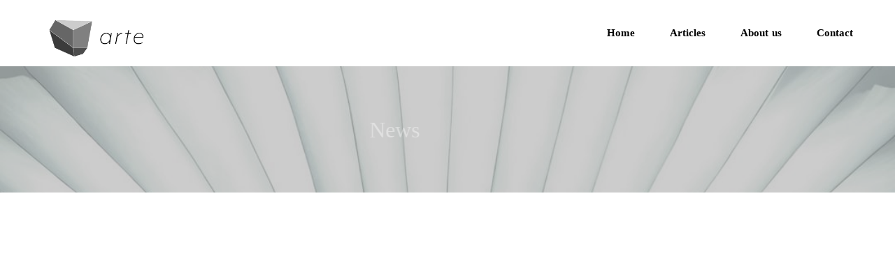

--- FILE ---
content_type: text/html;charset=utf-8
request_url: https://arte-jp00.com/news/arte-interview3
body_size: 77017
content:
<!DOCTYPE html>
<html lang="ja">
<head><meta charset="utf-8">
<meta name="viewport" content="width=device-width, initial-scale=1">
<title>「恥ずかしがらずに自分の世界を見せるー絵はわたしのコミュニケーションツール」   &lt;br&gt; 武蔵野美術大学造形学部油絵学科油絵専攻2年 &lt;br&gt;さーもん  ニュース | arte</title>
<link rel="preconnect" href="https://fonts.gstatic.com" crossorigin>
<meta name="generator" content="Studio.Design">
<meta name="robots" content="all">
<meta property="og:site_name" content="arte | Webマガジン">
<meta property="og:title" content="「恥ずかしがらずに自分の世界を見せるー絵はわたしのコミュニケーションツール」   <br> 武蔵野美術大学造形学部油絵学科油絵専攻2年 <br>さーもん  ニュース | arte">
<meta property="og:image" content="https://storage.googleapis.com/production-os-assets/assets/4d8afd86-382d-45c4-a6ae-58e0f0890476">
<meta property="og:description" content="初めまして、若い芸術家を紹介するwebメディア「arte」です。 私たちは創作活動を行う大学生を取材し、彼らの作品や芸術への向き合い方を紹介しています。 ">
<meta property="og:type" content="website">
<meta name="description" content="初めまして、若い芸術家を紹介するwebメディア「arte」です。 私たちは創作活動を行う大学生を取材し、彼らの作品や芸術への向き合い方を紹介しています。 ">
<meta property="twitter:card" content="summary_large_image">
<meta property="twitter:image" content="https://storage.googleapis.com/production-os-assets/assets/4d8afd86-382d-45c4-a6ae-58e0f0890476">
<meta name="apple-mobile-web-app-title" content="「恥ずかしがらずに自分の世界を見せるー絵はわたしのコミュニケーションツール」   <br> 武蔵野美術大学造形学部油絵学科油絵専攻2年 <br>さーもん  ニュース | arte">
<meta name="format-detection" content="telephone=no,email=no,address=no">
<meta name="chrome" content="nointentdetection">
<meta property="og:url" content="/news/arte-interview3">
<link rel="icon" type="image/png" href="[object Object]" data-hid="2c9d455">
<link rel="apple-touch-icon" type="image/png" href="[object Object]" data-hid="74ef90c"><link rel="modulepreload" as="script" crossorigin href="/_nuxt/entry.c33efc46.js"><link rel="preload" as="style" href="/_nuxt/entry.4bab7537.css"><link rel="prefetch" as="image" type="image/svg+xml" href="/_nuxt/close_circle.c7480f3c.svg"><link rel="prefetch" as="image" type="image/svg+xml" href="/_nuxt/round_check.0ebac23f.svg"><link rel="prefetch" as="script" crossorigin href="/_nuxt/LottieRenderer.7a046306.js"><link rel="prefetch" as="script" crossorigin href="/_nuxt/error-404.767318fd.js"><link rel="prefetch" as="script" crossorigin href="/_nuxt/error-500.75638267.js"><link rel="stylesheet" href="/_nuxt/entry.4bab7537.css"><style>.page-enter-active{transition:.6s cubic-bezier(.4,.4,0,1)}.page-leave-active{transition:.3s cubic-bezier(.4,.4,0,1)}.page-enter-from,.page-leave-to{opacity:0}</style><style>:root{--rebranding-loading-bg:#e5e5e5;--rebranding-loading-bar:#222}</style><style>.app[data-v-d12de11f]{align-items:center;flex-direction:column;height:100%;justify-content:center;width:100%}.title[data-v-d12de11f]{font-size:34px;font-weight:300;letter-spacing:2.45px;line-height:30px;margin:30px}</style><style>.DynamicAnnouncer[data-v-cc1e3fda]{height:1px;margin:-1px;overflow:hidden;padding:0;position:absolute;width:1px;clip:rect(0,0,0,0);border-width:0;white-space:nowrap}</style><style>.TitleAnnouncer[data-v-1a8a037a]{height:1px;margin:-1px;overflow:hidden;padding:0;position:absolute;width:1px;clip:rect(0,0,0,0);border-width:0;white-space:nowrap}</style><style>.publish-studio-style[data-v-74fe0335]{transition:.4s cubic-bezier(.4,.4,0,1)}</style><style>.product-font-style[data-v-ed93fc7d]{transition:.4s cubic-bezier(.4,.4,0,1)}</style><style>/*! * Font Awesome Free 6.4.2 by @fontawesome - https://fontawesome.com * License - https://fontawesome.com/license/free (Icons: CC BY 4.0, Fonts: SIL OFL 1.1, Code: MIT License) * Copyright 2023 Fonticons, Inc. */.fa-brands,.fa-solid{-moz-osx-font-smoothing:grayscale;-webkit-font-smoothing:antialiased;--fa-display:inline-flex;align-items:center;display:var(--fa-display,inline-block);font-style:normal;font-variant:normal;justify-content:center;line-height:1;text-rendering:auto}.fa-solid{font-family:Font Awesome\ 6 Free;font-weight:900}.fa-brands{font-family:Font Awesome\ 6 Brands;font-weight:400}:host,:root{--fa-style-family-classic:"Font Awesome 6 Free";--fa-font-solid:normal 900 1em/1 "Font Awesome 6 Free";--fa-style-family-brands:"Font Awesome 6 Brands";--fa-font-brands:normal 400 1em/1 "Font Awesome 6 Brands"}@font-face{font-display:block;font-family:Font Awesome\ 6 Free;font-style:normal;font-weight:900;src:url(https://storage.googleapis.com/production-os-assets/assets/fontawesome/1629704621943/6.4.2/webfonts/fa-solid-900.woff2) format("woff2"),url(https://storage.googleapis.com/production-os-assets/assets/fontawesome/1629704621943/6.4.2/webfonts/fa-solid-900.ttf) format("truetype")}@font-face{font-display:block;font-family:Font Awesome\ 6 Brands;font-style:normal;font-weight:400;src:url(https://storage.googleapis.com/production-os-assets/assets/fontawesome/1629704621943/6.4.2/webfonts/fa-brands-400.woff2) format("woff2"),url(https://storage.googleapis.com/production-os-assets/assets/fontawesome/1629704621943/6.4.2/webfonts/fa-brands-400.ttf) format("truetype")}</style><style>.spinner[data-v-36413753]{animation:loading-spin-36413753 1s linear infinite;height:16px;pointer-events:none;width:16px}.spinner[data-v-36413753]:before{border-bottom:2px solid transparent;border-right:2px solid transparent;border-color:transparent currentcolor currentcolor transparent;border-style:solid;border-width:2px;opacity:.2}.spinner[data-v-36413753]:after,.spinner[data-v-36413753]:before{border-radius:50%;box-sizing:border-box;content:"";height:100%;position:absolute;width:100%}.spinner[data-v-36413753]:after{border-left:2px solid transparent;border-top:2px solid transparent;border-color:currentcolor transparent transparent currentcolor;border-style:solid;border-width:2px;opacity:1}@keyframes loading-spin-36413753{0%{transform:rotate(0deg)}to{transform:rotate(1turn)}}</style><style>@font-face{font-family:grandam;font-style:normal;font-weight:400;src:url(https://storage.googleapis.com/studio-front/fonts/grandam.ttf) format("truetype")}@font-face{font-family:Material Icons;font-style:normal;font-weight:400;src:url(https://storage.googleapis.com/production-os-assets/assets/material-icons/1629704621943/MaterialIcons-Regular.eot);src:local("Material Icons"),local("MaterialIcons-Regular"),url(https://storage.googleapis.com/production-os-assets/assets/material-icons/1629704621943/MaterialIcons-Regular.woff2) format("woff2"),url(https://storage.googleapis.com/production-os-assets/assets/material-icons/1629704621943/MaterialIcons-Regular.woff) format("woff"),url(https://storage.googleapis.com/production-os-assets/assets/material-icons/1629704621943/MaterialIcons-Regular.ttf) format("truetype")}.StudioCanvas{display:flex;height:auto;min-height:100dvh}.StudioCanvas>.sd{min-height:100dvh;overflow:clip}a,abbr,address,article,aside,audio,b,blockquote,body,button,canvas,caption,cite,code,dd,del,details,dfn,div,dl,dt,em,fieldset,figcaption,figure,footer,form,h1,h2,h3,h4,h5,h6,header,hgroup,html,i,iframe,img,input,ins,kbd,label,legend,li,main,mark,menu,nav,object,ol,p,pre,q,samp,section,select,small,span,strong,sub,summary,sup,table,tbody,td,textarea,tfoot,th,thead,time,tr,ul,var,video{border:0;font-family:sans-serif;line-height:1;list-style:none;margin:0;padding:0;text-decoration:none;-webkit-font-smoothing:antialiased;-webkit-backface-visibility:hidden;box-sizing:border-box;color:#333;transition:.3s cubic-bezier(.4,.4,0,1);word-spacing:1px}a:focus:not(:focus-visible),button:focus:not(:focus-visible),summary:focus:not(:focus-visible){outline:none}nav ul{list-style:none}blockquote,q{quotes:none}blockquote:after,blockquote:before,q:after,q:before{content:none}a,button{background:transparent;font-size:100%;margin:0;padding:0;vertical-align:baseline}ins{text-decoration:none}ins,mark{background-color:#ff9;color:#000}mark{font-style:italic;font-weight:700}del{text-decoration:line-through}abbr[title],dfn[title]{border-bottom:1px dotted;cursor:help}table{border-collapse:collapse;border-spacing:0}hr{border:0;border-top:1px solid #ccc;display:block;height:1px;margin:1em 0;padding:0}input,select{vertical-align:middle}textarea{resize:none}.clearfix:after{clear:both;content:"";display:block}[slot=after] button{overflow-anchor:none}</style><style>.sd{flex-wrap:nowrap;max-width:100%;pointer-events:all;z-index:0;-webkit-overflow-scrolling:touch;align-content:center;align-items:center;display:flex;flex:none;flex-direction:column;position:relative}.sd::-webkit-scrollbar{display:none}.sd,.sd.richText *{transition-property:all,--g-angle,--g-color-0,--g-position-0,--g-color-1,--g-position-1,--g-color-2,--g-position-2,--g-color-3,--g-position-3,--g-color-4,--g-position-4,--g-color-5,--g-position-5,--g-color-6,--g-position-6,--g-color-7,--g-position-7,--g-color-8,--g-position-8,--g-color-9,--g-position-9,--g-color-10,--g-position-10,--g-color-11,--g-position-11}input.sd,textarea.sd{align-content:normal}.sd[tabindex]:focus{outline:none}.sd[tabindex]:focus-visible{outline:1px solid;outline-color:Highlight;outline-color:-webkit-focus-ring-color}input[type=email],input[type=tel],input[type=text],select,textarea{-webkit-appearance:none}select{cursor:pointer}.frame{display:block;overflow:hidden}.frame>iframe{height:100%;width:100%}.frame .formrun-embed>iframe:not(:first-child){display:none!important}.image{position:relative}.image:before{background-position:50%;background-size:cover;border-radius:inherit;content:"";height:100%;left:0;pointer-events:none;position:absolute;top:0;transition:inherit;width:100%;z-index:-2}.sd.file{cursor:pointer;flex-direction:row;outline:2px solid transparent;outline-offset:-1px;overflow-wrap:anywhere;word-break:break-word}.sd.file:focus-within{outline-color:Highlight;outline-color:-webkit-focus-ring-color}.file>input[type=file]{opacity:0;pointer-events:none;position:absolute}.sd.text,.sd:where(.icon){align-content:center;align-items:center;display:flex;flex-direction:row;justify-content:center;overflow:visible;overflow-wrap:anywhere;word-break:break-word}.sd:where(.icon.fa){display:inline-flex}.material-icons{align-items:center;display:inline-flex;font-family:Material Icons;font-size:24px;font-style:normal;font-weight:400;justify-content:center;letter-spacing:normal;line-height:1;text-transform:none;white-space:nowrap;word-wrap:normal;direction:ltr;text-rendering:optimizeLegibility;-webkit-font-smoothing:antialiased}.sd:where(.icon.material-symbols){align-items:center;display:flex;font-style:normal;font-variation-settings:"FILL" var(--symbol-fill,0),"wght" var(--symbol-weight,400);justify-content:center;min-height:1em;min-width:1em}.sd.material-symbols-outlined{font-family:Material Symbols Outlined}.sd.material-symbols-rounded{font-family:Material Symbols Rounded}.sd.material-symbols-sharp{font-family:Material Symbols Sharp}.sd.material-symbols-weight-100{--symbol-weight:100}.sd.material-symbols-weight-200{--symbol-weight:200}.sd.material-symbols-weight-300{--symbol-weight:300}.sd.material-symbols-weight-400{--symbol-weight:400}.sd.material-symbols-weight-500{--symbol-weight:500}.sd.material-symbols-weight-600{--symbol-weight:600}.sd.material-symbols-weight-700{--symbol-weight:700}.sd.material-symbols-fill{--symbol-fill:1}a,a.icon,a.text{-webkit-tap-highlight-color:rgba(0,0,0,.15)}.fixed{z-index:2}.sticky{z-index:1}.button{transition:.4s cubic-bezier(.4,.4,0,1)}.button,.link{cursor:pointer}.submitLoading{opacity:.5!important;pointer-events:none!important}.richText{display:block;word-break:break-word}.richText [data-thread],.richText a,.richText blockquote,.richText em,.richText h1,.richText h2,.richText h3,.richText h4,.richText li,.richText ol,.richText p,.richText p>code,.richText pre,.richText pre>code,.richText s,.richText strong,.richText table tbody,.richText table tbody tr,.richText table tbody tr>td,.richText table tbody tr>th,.richText u,.richText ul{backface-visibility:visible;color:inherit;font-family:inherit;font-size:inherit;font-style:inherit;font-weight:inherit;letter-spacing:inherit;line-height:inherit;text-align:inherit}.richText p{display:block;margin:10px 0}.richText>p{min-height:1em}.richText img,.richText video{height:auto;max-width:100%;vertical-align:bottom}.richText h1{display:block;font-size:3em;font-weight:700;margin:20px 0}.richText h2{font-size:2em}.richText h2,.richText h3{display:block;font-weight:700;margin:10px 0}.richText h3{font-size:1em}.richText h4,.richText h5{font-weight:600}.richText h4,.richText h5,.richText h6{display:block;font-size:1em;margin:10px 0}.richText h6{font-weight:500}.richText [data-type=table]{overflow-x:auto}.richText [data-type=table] p{white-space:pre-line;word-break:break-all}.richText table{border:1px solid #f2f2f2;border-collapse:collapse;border-spacing:unset;color:#1a1a1a;font-size:14px;line-height:1.4;margin:10px 0;table-layout:auto}.richText table tr th{background:hsla(0,0%,96%,.5)}.richText table tr td,.richText table tr th{border:1px solid #f2f2f2;max-width:240px;min-width:100px;padding:12px}.richText table tr td p,.richText table tr th p{margin:0}.richText blockquote{border-left:3px solid rgba(0,0,0,.15);font-style:italic;margin:10px 0;padding:10px 15px}.richText [data-type=embed_code]{margin:20px 0;position:relative}.richText [data-type=embed_code]>.height-adjuster>.wrapper{position:relative}.richText [data-type=embed_code]>.height-adjuster>.wrapper[style*=padding-top] iframe{height:100%;left:0;position:absolute;top:0;width:100%}.richText [data-type=embed_code][data-embed-sandbox=true]{display:block;overflow:hidden}.richText [data-type=embed_code][data-embed-code-type=instagram]>.height-adjuster>.wrapper[style*=padding-top]{padding-top:100%}.richText [data-type=embed_code][data-embed-code-type=instagram]>.height-adjuster>.wrapper[style*=padding-top] blockquote{height:100%;left:0;overflow:hidden;position:absolute;top:0;width:100%}.richText [data-type=embed_code][data-embed-code-type=codepen]>.height-adjuster>.wrapper{padding-top:50%}.richText [data-type=embed_code][data-embed-code-type=codepen]>.height-adjuster>.wrapper iframe{height:100%;left:0;position:absolute;top:0;width:100%}.richText [data-type=embed_code][data-embed-code-type=slideshare]>.height-adjuster>.wrapper{padding-top:56.25%}.richText [data-type=embed_code][data-embed-code-type=slideshare]>.height-adjuster>.wrapper iframe{height:100%;left:0;position:absolute;top:0;width:100%}.richText [data-type=embed_code][data-embed-code-type=speakerdeck]>.height-adjuster>.wrapper{padding-top:56.25%}.richText [data-type=embed_code][data-embed-code-type=speakerdeck]>.height-adjuster>.wrapper iframe{height:100%;left:0;position:absolute;top:0;width:100%}.richText [data-type=embed_code][data-embed-code-type=snapwidget]>.height-adjuster>.wrapper{padding-top:30%}.richText [data-type=embed_code][data-embed-code-type=snapwidget]>.height-adjuster>.wrapper iframe{height:100%;left:0;position:absolute;top:0;width:100%}.richText [data-type=embed_code][data-embed-code-type=firework]>.height-adjuster>.wrapper fw-embed-feed{-webkit-user-select:none;-moz-user-select:none;user-select:none}.richText [data-type=embed_code_empty]{display:none}.richText ul{margin:0 0 0 20px}.richText ul li{list-style:disc;margin:10px 0}.richText ul li p{margin:0}.richText ol{margin:0 0 0 20px}.richText ol li{list-style:decimal;margin:10px 0}.richText ol li p{margin:0}.richText hr{border-top:1px solid #ccc;margin:10px 0}.richText p>code{background:#eee;border:1px solid rgba(0,0,0,.1);border-radius:6px;display:inline;margin:2px;padding:0 5px}.richText pre{background:#eee;border-radius:6px;font-family:Menlo,Monaco,Courier New,monospace;margin:20px 0;padding:25px 35px;white-space:pre-wrap}.richText pre code{border:none;padding:0}.richText strong{color:inherit;display:inline;font-family:inherit;font-weight:900}.richText em{font-style:italic}.richText a,.richText u{text-decoration:underline}.richText a{color:#007cff;display:inline}.richText s{text-decoration:line-through}.richText [data-type=table_of_contents]{background-color:#f5f5f5;border-radius:2px;color:#616161;font-size:16px;list-style:none;margin:0;padding:24px 24px 8px;text-decoration:underline}.richText [data-type=table_of_contents] .toc_list{margin:0}.richText [data-type=table_of_contents] .toc_item{color:currentColor;font-size:inherit!important;font-weight:inherit;list-style:none}.richText [data-type=table_of_contents] .toc_item>a{border:none;color:currentColor;font-size:inherit!important;font-weight:inherit;text-decoration:none}.richText [data-type=table_of_contents] .toc_item>a:hover{opacity:.7}.richText [data-type=table_of_contents] .toc_item--1{margin:0 0 16px}.richText [data-type=table_of_contents] .toc_item--2{margin:0 0 16px;padding-left:2rem}.richText [data-type=table_of_contents] .toc_item--3{margin:0 0 16px;padding-left:4rem}.sd.section{align-content:center!important;align-items:center!important;flex-direction:column!important;flex-wrap:nowrap!important;height:auto!important;max-width:100%!important;padding:0!important;width:100%!important}.sd.section-inner{position:static!important}@property --g-angle{syntax:"<angle>";inherits:false;initial-value:180deg}@property --g-color-0{syntax:"<color>";inherits:false;initial-value:transparent}@property --g-position-0{syntax:"<percentage>";inherits:false;initial-value:.01%}@property --g-color-1{syntax:"<color>";inherits:false;initial-value:transparent}@property --g-position-1{syntax:"<percentage>";inherits:false;initial-value:100%}@property --g-color-2{syntax:"<color>";inherits:false;initial-value:transparent}@property --g-position-2{syntax:"<percentage>";inherits:false;initial-value:100%}@property --g-color-3{syntax:"<color>";inherits:false;initial-value:transparent}@property --g-position-3{syntax:"<percentage>";inherits:false;initial-value:100%}@property --g-color-4{syntax:"<color>";inherits:false;initial-value:transparent}@property --g-position-4{syntax:"<percentage>";inherits:false;initial-value:100%}@property --g-color-5{syntax:"<color>";inherits:false;initial-value:transparent}@property --g-position-5{syntax:"<percentage>";inherits:false;initial-value:100%}@property --g-color-6{syntax:"<color>";inherits:false;initial-value:transparent}@property --g-position-6{syntax:"<percentage>";inherits:false;initial-value:100%}@property --g-color-7{syntax:"<color>";inherits:false;initial-value:transparent}@property --g-position-7{syntax:"<percentage>";inherits:false;initial-value:100%}@property --g-color-8{syntax:"<color>";inherits:false;initial-value:transparent}@property --g-position-8{syntax:"<percentage>";inherits:false;initial-value:100%}@property --g-color-9{syntax:"<color>";inherits:false;initial-value:transparent}@property --g-position-9{syntax:"<percentage>";inherits:false;initial-value:100%}@property --g-color-10{syntax:"<color>";inherits:false;initial-value:transparent}@property --g-position-10{syntax:"<percentage>";inherits:false;initial-value:100%}@property --g-color-11{syntax:"<color>";inherits:false;initial-value:transparent}@property --g-position-11{syntax:"<percentage>";inherits:false;initial-value:100%}</style><style>.snackbar[data-v-e23c1c77]{align-items:center;background:#fff;border:1px solid #ededed;border-radius:6px;box-shadow:0 16px 48px -8px rgba(0,0,0,.08),0 10px 25px -5px rgba(0,0,0,.11);display:flex;flex-direction:row;gap:8px;justify-content:space-between;left:50%;max-width:90vw;padding:16px 20px;position:fixed;top:32px;transform:translateX(-50%);-webkit-user-select:none;-moz-user-select:none;user-select:none;width:480px;z-index:9999}.snackbar.v-enter-active[data-v-e23c1c77],.snackbar.v-leave-active[data-v-e23c1c77]{transition:.4s cubic-bezier(.4,.4,0,1)}.snackbar.v-enter-from[data-v-e23c1c77],.snackbar.v-leave-to[data-v-e23c1c77]{opacity:0;transform:translate(-50%,-10px)}.snackbar .convey[data-v-e23c1c77]{align-items:center;display:flex;flex-direction:row;gap:8px;padding:0}.snackbar .convey .icon[data-v-e23c1c77]{background-position:50%;background-repeat:no-repeat;flex-shrink:0;height:24px;width:24px}.snackbar .convey .message[data-v-e23c1c77]{font-size:14px;font-style:normal;font-weight:400;line-height:20px;white-space:pre-line}.snackbar .convey.error .icon[data-v-e23c1c77]{background-image:url(/_nuxt/close_circle.c7480f3c.svg)}.snackbar .convey.error .message[data-v-e23c1c77]{color:#f84f65}.snackbar .convey.success .icon[data-v-e23c1c77]{background-image:url(/_nuxt/round_check.0ebac23f.svg)}.snackbar .convey.success .message[data-v-e23c1c77]{color:#111}.snackbar .button[data-v-e23c1c77]{align-items:center;border-radius:40px;color:#4b9cfb;display:flex;flex-shrink:0;font-family:Inter;font-size:12px;font-style:normal;font-weight:700;justify-content:center;line-height:16px;padding:4px 8px}.snackbar .button[data-v-e23c1c77]:hover{background:#f5f5f5}</style><style>a[data-v-757b86f2]{align-items:center;border-radius:4px;bottom:20px;height:20px;justify-content:center;left:20px;perspective:300px;position:fixed;transition:0s linear;width:84px;z-index:2000}@media (hover:hover){a[data-v-757b86f2]{transition:.4s cubic-bezier(.4,.4,0,1);will-change:width,height}a[data-v-757b86f2]:hover{height:32px;width:200px}}[data-v-757b86f2] .custom-fill path{fill:var(--03ccd9fe)}.fade-enter-active[data-v-757b86f2],.fade-leave-active[data-v-757b86f2]{position:absolute;transform:translateZ(0);transition:opacity .3s cubic-bezier(.4,.4,0,1);will-change:opacity,transform}.fade-enter-from[data-v-757b86f2],.fade-leave-to[data-v-757b86f2]{opacity:0}</style><style>.design-canvas__modal{height:100%;pointer-events:none;position:fixed;transition:none;width:100%;z-index:2}.design-canvas__modal:focus{outline:none}.design-canvas__modal.v-enter-active .studio-canvas,.design-canvas__modal.v-leave-active,.design-canvas__modal.v-leave-active .studio-canvas{transition:.4s cubic-bezier(.4,.4,0,1)}.design-canvas__modal.v-enter-active .studio-canvas *,.design-canvas__modal.v-leave-active .studio-canvas *{transition:none!important}.design-canvas__modal.isNone{transition:none}.design-canvas__modal .design-canvas__modal__base{height:100%;left:0;pointer-events:auto;position:fixed;top:0;transition:.4s cubic-bezier(.4,.4,0,1);width:100%;z-index:-1}.design-canvas__modal .studio-canvas{height:100%;pointer-events:none}.design-canvas__modal .studio-canvas>*{background:none!important;pointer-events:none}</style></head>
<body ><div id="__nuxt"><div><span></span><!----><!----></div></div><script type="application/json" id="__NUXT_DATA__" data-ssr="true">[["Reactive",1],{"data":2,"state":42,"_errors":43,"serverRendered":45,"path":46,"pinia":47},{"dynamicDatanews/arte-interview3":3},{"cover":4,"author":5,"body":24,"title":25,"slug":26,"_meta":27,"_filter":38,"id":41},"https://storage.googleapis.com/studio-cms-assets/projects/4Ra4L5ZzaD/s-2400x1600_v-frms_webp_a85c5ef4-68d6-4ecf-982d-d446394d64b1.jpg",{"avatar":6,"title":7,"slug":8,"_meta":9,"_filter":22,"id":23},"https://storage.googleapis.com/studio-cms-assets/projects/4Ra4L5ZzaD/s-500x500_webp_42c7da01-666c-449a-9c10-452338d16f18.png","arte編集部","arte",{"project":10,"publishedAt":12,"createdAt":13,"order":14,"publishType":15,"schema":16,"uid":20,"updatedAt":21},{"id":11},"weuc5gjkXQRVe7Mjg9rx",["Date","2022-12-26T10:18:28.000Z"],["Date","2022-10-10T05:45:56.000Z"],-1,"draft",{"id":17,"key":18,"postType":19},"D9XVk2ricqnsBywZVrbW","writers","user","Mv9Xh5kg",["Date","2022-10-10T05:46:19.000Z"],[],"0CMn7guQorXN0KUoQa0M","\u003Cp data-uid=\"FlczDSJT\" data-time=\"1672143735139\">\u003C/p>\u003Cblockquote data-uid=\"ZsYe3cbB\" data-time=\"1672143734559\">\u003Cp data-uid=\"f7jkYMPL\" data-time=\"1672057647898\">arteインタビュー第3弾は、武蔵野美術大学造形学部油絵学科油絵専攻2年のさーもんさん。\u003C/p>\u003C/blockquote>\u003Cp data-uid=\"hOqvKbXg\" data-time=\"1672057680474\">\u003C/p>\u003Cblockquote data-uid=\"QXDNLKF2\" data-time=\"1687691011820\">\u003Cp data-uid=\"I8ek9BJH\" data-time=\"1672057658779\">小さい頃から鉛筆で落書きをしたり立体作品を作ったりすることが好きだった。小学5年生の時にテレビで見た「美大特集」がきっかけで美大進学を志した。\u003C/p>\u003Cp data-uid=\"dnDSd2N6\" data-time=\"1672057754950\">\u003C/p>\u003Cp data-uid=\"RX1dMbGl\" data-time=\"1672057753213\">入学から2年が経ち、現在は進級制作真っ盛り。「かわいい×おもしろい」をテーマに制作を進めている。\u003C/p>\u003Cp data-uid=\"h6JXINhA\" data-time=\"1672057636432\">\u003Cbr>\u003C/p>\u003Cp data-uid=\"6YaLcFev\" data-time=\"1672058034739\">さーもんさんが描く「小人」はとても特徴的だ。可愛さがあるような、悲哀さが感じられるような...。\u003Cbr>\u003Cbr>\u003Cbr>今回は武蔵野美術大学鷹の台キャンパスでお話を伺った。\u003C/p>\u003C/blockquote>\u003Cblockquote data-uid=\"IxGMxW14\" data-time=\"1687691026601\">\u003Cp data-uid=\"X2P343JU\" data-time=\"1687691020779\">執筆：岡﨑祐仁\u003C/p>\u003Cp data-uid=\"gOEJKH5I\" data-time=\"1687691026601\">撮影：清水ひかる\u003C/p>\u003C/blockquote>\u003Cp data-uid=\"ND1RoFUA\" data-time=\"1672056931123\">\u003C/p>\u003Cfigure data-uid=\"44iWeweK\" data-time=\"1672104504728\" data-thread=\"\" style=\"text-align: \">\u003Cimg src=\"https://storage.googleapis.com/studio-cms-assets/projects/4Ra4L5ZzaD/s-2400x1600_v-frms_webp_fed4c5b6-ddbe-41f4-8ec1-5bab84de95ed.jpg\" alt=\"\" width=\"\" height=\"\">\u003Cfigcaption>\u003C/figcaption>\u003C/figure>\u003Cp data-uid=\"pvRNndUN\" data-time=\"1672056931123\">\u003C/p>\u003Cp data-uid=\"fv6CMLGX\" data-time=\"1672052554542\">\u003Cbr>\u003C/p>\u003Ch2 data-uid=\"EJVgPo74\" data-time=\"1672056870993\" id=\"index_EJVgPo74\">ピクサーで絵を描きたい\u003C/h2>\u003Cp data-uid=\"3vWxVLdu\" data-time=\"1672052554542\">\u003Cbr>\u003C/p>\u003Cp data-uid=\"fV3ocSn5\" data-time=\"1672113067737\">小さいころから、さーもんさんにはピクサー・アニメーション・スタジオで働く夢があった。そんな時にテレビで「美大特集」を見て、「美大を卒業すればいいんだ」そう思った。\u003C/p>\u003Cp data-uid=\"0141XZ02\" data-time=\"1672113067737\">\u003Cbr>\u003C/p>\u003Chr data-uid=\"th28BJLS\" data-time=\"1672104518891\">\u003Cp data-uid=\"XCWlkRpA\" data-time=\"1672053386215\">\u003C/p>\u003Ch2 data-uid=\"yJWdwQ9G\" data-time=\"1672056874646\" id=\"index_yJWdwQ9G\">自由さが油絵の魅力\u003C/h2>\u003Cp data-uid=\"k2RsXSUi\" data-time=\"1672052554543\">\u003Cbr>\u003C/p>\u003Cp data-uid=\"D1RfNDRo\" data-time=\"1672052554543\">中高時代は美術部に在籍。現在大学で専攻する油絵に触れたのは高校2年生のとき。\u003C/p>\u003Cp data-uid=\"jtQLF7DV\" data-time=\"1672141535731\">それまでは汚れる・臭い・片付けが大変と敬遠してきたが「やってみるとちょっと楽しいかも」と感じ、油絵を描くようになった。\u003C/p>\u003Cp data-uid=\"b_gQkOre\" data-time=\"1672055601443\">\u003C/p>\u003Cp data-uid=\"AxhwFauA\" data-time=\"1672052554543\">高校2年生まではデザイン科を志望。しかし、難解なことが多く「（油絵学科は）自由にできるよ」と言われ油絵学科に決めた。今でも自由さが油絵の魅力だと感じている。\u003C/p>\u003Cp data-uid=\"BQF5LZwH\" data-time=\"1672055532963\">\u003C/p>\u003Cp data-uid=\"NiEKixZe\" data-time=\"1672052554543\">これまでも自由な環境で制作を続けてきたというさーもんさん。\u003C/p>\u003Cp data-uid=\"d_EaRus0\" data-time=\"1672052554543\">小学校の図工室には「材料銀行」と呼ばれるスペースがあり、休み時間には空き箱やペットボトルを自由に使うことができた。中高生のころの美術部でもデッサンだけにこだわることなく、立体作品で宇宙人を作ったこともある。「周りの人が自由にやらせてくれたから、今の自分がいる」\u003C/p>\u003Cp data-uid=\"XnpD3kyi\" data-time=\"1672104528137\">\u003C/p>\u003Cp data-uid=\"KT5r0mAu\" data-time=\"1672104528137\">\u003C/p>\u003Chr data-uid=\"Tt7aUOly\" data-time=\"1672104533192\">\u003Cp data-uid=\"wMjwjmJ5\" data-time=\"1672053404618\">\u003C/p>\u003Ch2 data-uid=\"l2tN2mUG\" data-time=\"1672056878228\" id=\"index_l2tN2mUG\">油絵学科の授業\u003C/h2>\u003Cp data-uid=\"QHefrW2v\" data-time=\"1672055333360\">\u003C/p>\u003Cp data-uid=\"jW9ydCiE\" data-time=\"1672052554543\">油絵学科の”自由な授業”について教えてもらった。\u003C/p>\u003Cp data-uid=\"VjGxGRmF\" data-time=\"1672144145822\">\u003Cbr>\u003Cbr>\u003Cimg src=\"https://lh4.googleusercontent.com/WZuJT3zkpkYhtLNa9PaPOl5XPUm9Pwuo_1zbpj2yczIcZp6ZEb_cWG36lNp4nKkz_NQ-AOB8EpKp3K5ONZrC4dsJtHf2z8vW0xdawuxiYhBD06cD0Ig-rIt7wsBpAVyNToB0I14kQ2GxvCgxVO-JUxVZlC2Bv62r8gXZlKaZWfnX7ibqzk5VHUKcqxPjPQ\">\u003Cbr>\u003C/p>\u003Cp data-uid=\"zi9X3o0S\" data-time=\"1672144145823\">「Rock ‘n’ Roll」テンペラ/油絵具　2022〔写真提供：さーもん〕\u003C/p>\u003Cp data-uid=\"dPg_QcUn\" data-time=\"1672052554544\">\u003Cbr>\u003C/p>\u003Cp data-uid=\"PQm323lx\" data-time=\"1672052554544\">テンペラを用いて混合技法で描いた作品。テンペラとは、ラテン語の「tempera」「正しく混ぜ合わせる」が語源で、卵と顔料を混ぜて作った絵具を使用する技法。\u003C/p>\u003Cp data-uid=\"uErM29i1\" data-time=\"1672055641541\">\u003C/p>\u003Cp data-uid=\"cDVQ1DJD\" data-time=\"1672052554544\">現代技法に比べ制作に時間がかかる上に教室には卵の悪臭が充満してしまい大変だったんだそう。\u003C/p>\u003Cp data-uid=\"UTA5sb3T\" data-time=\"1672056051183\">それでもさーもんさんは、昔の技法に触れながら新しい作品へ挑戦することは大切だと考えている。「作品の幅も広がるっていう感じがして」\u003C/p>\u003Cp data-uid=\"A479x37e\" data-time=\"1672144151380\">\u003Cbr>\u003Cbr>\u003Cimg src=\"https://lh3.googleusercontent.com/02l06hvXRSTzYzKbO8X6S9eYMhu3bB1UyJKKY40T-e88ebm6lmj5lqp30Vbh7g053atcZv4K9ykObvGUsE0UVU2O20bckKu7hrw8puRgYzPFTT2-Cpkp2Ld83k8T7zvRkdH6slJz6uXkxlFQ4CoKPxZ3vsPocnZ-niyvpHzQpAGPu3cvuFA7IK4eJTexxQ\">\u003Cbr>\u003C/p>\u003Cp data-uid=\"IkBBTB04\" data-time=\"1672144151380\">「儚い」透明水彩　2021〔写真提供：さーもん〕\u003C/p>\u003Cp data-uid=\"Ko_mBjBA\" data-time=\"1672144173122\">\u003Cbr>さーもんさんのお気に入り。ジェッソという地塗り材を塗った板に、透明水彩を広げた。「ぴゅっとやってじゅわっと広がって。柔らかい偶然性のある絵ができる」\u003Cbr>\u003Cbr>\u003Cbr>\u003Cimg src=\"https://lh6.googleusercontent.com/nphcdwiQrcnksvaZSyLwloWtD8okS5nF1TdipqX-jWLfz6szD97uFUQO7q6QDRz4gOeVocAhwBz7j-O8SfJWcK3jo6D7CFLNeaon_W2Kenuclb4faH-hvxLtSjeZtyCT2NVEgNsAfsmP11ik8XH_ZkMYXzykYZft8s6LiB5TntEr1o0ZlWhms6f1lQpDfA\">\u003C/p>\u003Cp data-uid=\"ojNyspn6\" data-time=\"1672144173122\">「ドローイング」木炭　2021〔写真提供：さーもん〕\u003C/p>\u003Cp data-uid=\"BoZIAX4l\" data-time=\"1672055345752\">\u003C/p>\u003Cp data-uid=\"7djYqug8\" data-time=\"1672052554544\">そのほかにもいろいろな画材や技法を学んでいる。木炭を用いてビニールシート越しに人物を描いた。「汚れるけど、ぼかしが楽しい」\u003C/p>\u003Cp data-uid=\"gy5Do3xD\" data-time=\"1672056061845\">\u003Cbr>こちらの作品も「儚い」と同様に、ビニール越しに人物を描くという授業課題で制作した。人がはっきり見えないぼやけた感じを表現したかったんだそう。\u003C/p>\u003Cp data-uid=\"j6hcXiFo\" data-time=\"1672144178932\">\u003Cbr>\u003Cbr>\u003Cimg src=\"https://lh6.googleusercontent.com/F1zrkrNVb6AEZQGzQW-jMsy_BgybCKghKixIKc-ZUnQ5rMh7fwYE-O__7rO0d4ktiERTPzvWEDjGFLxAZFPazCrp0FTPuSGpLwVxbiW1G9OMPN_hCIWzOSKe44oXZWx8FW2GkFemxLASLHlbyMnN2s-gSX6RbaM5N9_JTmqoHU0Vqtgy_yzRjWXlZa0siQ\">\u003Cbr>\u003C/p>\u003Cp data-uid=\"S6yUzF0Z\" data-time=\"1672144178932\">「青空」オイルパステル　2021〔写真提供：さーもん〕\u003C/p>\u003Cp data-uid=\"srCYI8IB\" data-time=\"1672055351317\">\u003C/p>\u003Cp data-uid=\"9plN1rpM\" data-time=\"1672144075740\">生まれたところや皮膚や目の色で\u003C/p>\u003Cp data-uid=\"KNppEItg\" data-time=\"1672144079747\">\u003Cem>いったいこの僕の\u003C/em>\u003C/p>\u003Cp data-uid=\"PZHtPAY3\" data-time=\"1672144083237\">\u003Cem>何がわかるって言うのだろう\u003C/em>\u003Cbr>\u003C/p>\u003Cp data-uid=\"C4c0H5jO\" data-time=\"1672056069220\">&nbsp;\u003C/p>\u003Cp data-uid=\"gop7sAe5\" data-time=\"1672056069220\">THE BLUE HEARTSの「青空」の歌詞を描こうと思った。\u003C/p>\u003Cp data-uid=\"YFjiGueV\" data-time=\"1672056990586\">\u003C/p>\u003Cp data-uid=\"_HyIs8k5\" data-time=\"1672104552415\">\u003C/p>\u003Chr data-uid=\"O0jkUJkW\" data-time=\"1672104552415\">\u003Cp data-uid=\"AbSeJz6J\" data-time=\"1672104547562\">\u003Cbr>\u003C/p>\u003Cp data-uid=\"r9hDvbv9\" data-time=\"1672057010170\">\u003C/p>\u003Ch2 data-uid=\"Fk3scDmZ\" data-time=\"1672056886950\" id=\"index_Fk3scDmZ\">\"さーもんわーるど\"が感じられる作品たち\u003C/h2>\u003Cp data-uid=\"oatHoGeA\" data-time=\"1672055356412\">\u003C/p>\u003Cp data-uid=\"lsiIZ7zX\" data-time=\"1672055356412\">\u003C/p>\u003Cp data-uid=\"rFAub7ug\" data-time=\"1672052554545\">arteメンバーが特に関心を持った3作品について詳しく伺った。\u003C/p>\u003Cp data-uid=\"byugo3YE\" data-time=\"1672144188123\">\u003Cbr>\u003Cbr>\u003Cimg src=\"https://lh3.googleusercontent.com/t5OA4SyJsR1g3kgqKpQBL60WJgscy841iRK9WRScOGcFQo_U7tJdwq6h-PzxoMWyjYOgivBbRdMgtEiyMOUgvWwEV49JnX-zrJSgc8545hfBVDqkSC07uQ1xNpH8ieZjTSaiqAj2nWsGbY5P4mfeTxbpEi-AYk8c5OhLAbbbwz4hZt7umuPodoh_T-oVIA\">\u003Cbr>\u003C/p>\u003Cp data-uid=\"SZS8WVQz\" data-time=\"1672144188123\">「バナナの森」アクリル絵具/油絵具　2021〔写真提供：さーもん〕\u003C/p>\u003Cp data-uid=\"gQbckD52\" data-time=\"1672055423727\">\u003C/p>\u003Cp data-uid=\"TvqqCERl\" data-time=\"1672052554545\">「未だにこれを超える好きはない」\u003C/p>\u003Cp data-uid=\"PW3hKdH8\" data-time=\"1672052554545\">特にお気に入りの作品。大学の合格後に描いたもので、肩の力が抜けている状態で制作できたんだそう。\u003C/p>\u003Cp data-uid=\"i13_QSqy\" data-time=\"1672055425915\">\u003C/p>\u003Cp data-uid=\"udxhVBU8\" data-time=\"1672052554545\">バナナを持つ小人の大きな口と隙間があいた歯並びが印象的。\u003C/p>\u003Cp data-uid=\"woW2Zj8F\" data-time=\"1672052554545\">「経過」をテーマにしたこの作品は画面にいくつものバナナが描かれている。\u003C/p>\u003Cp data-uid=\"OdcPQBhu\" data-time=\"1672055428073\">\u003C/p>\u003Cp data-uid=\"yp0L7Eup\" data-time=\"1672055430354\">画面左から、青いバナナ、食べごろのバナナ、腐ったバナナ。それぞれのバナナが時間の経過を表現している。制作者のさーもんさんはバナナが大好き。\u003Cbr>\u003C/p>\u003Cp data-uid=\"8i4Tl06H\" data-time=\"1672056082790\">芸術祭で販売したポストカードでは、本作品が1番人気だった。「もう一度こういう絵を描きたい」\u003C/p>\u003Cp data-uid=\"Ha9quIm1\" data-time=\"1672144193775\">\u003Cbr>\u003Cbr>\u003Cimg src=\"https://lh4.googleusercontent.com/rrZ_sx-nfjrhbvxyBkmfEKIl2asXLDR3fQ-SKYlNM41khDjygBX8r1ZdMKTU_wce4O9gvySxjXgAPOICDyC9HP4IYrxgnVb7NZAu3PpQ6ZhFNS59veA0WPkcLfy0LVKul-Lgmj9mCX8xAtJusrw0QMm81XPsJk8etLskDGk8iVkFGHndKTVnRtDS7YciIA\">\u003Cbr>\u003C/p>\u003Cp data-uid=\"BsMLs5yO\" data-time=\"1672144193775\">「嫉妬」アクリル絵具/油絵具　2021〔写真提供：さーもん〕\u003C/p>\u003Cp data-uid=\"08sudvy2\" data-time=\"1672055433724\">\u003Cbr>不敵な笑みを浮かべる小人。その足元にあるのは......。\u003C/p>\u003Cp data-uid=\"sQ_q7r90\" data-time=\"1672055435182\">さーもんさんに作品のストーリーを聞いた。\u003Cbr>\u003C/p>\u003Cp data-uid=\"tsPuUxjp\" data-time=\"1672052554545\">\u003Cem>描かれているのは、女の子のぬいぐるみ（右）と新しいうさぎのぬいぐるみ（左）。女の子のぬいぐるみはうさぎのぬいぐるみが来たことで遊ばれなくなった。そこでうさぎのぬいぐるみを食べてしまい、胃から洗い流しているのだ。\u003C/em>\u003C/p>\u003Cp data-uid=\"fo9glxV8\" data-time=\"1672056091578\">\u003Cbr>「絵は気持ちが全面に出るもので、楽しいときには楽しい絵になる」\u003C/p>\u003Cp data-uid=\"yS8WvJ2X\" data-time=\"1672144198472\">\u003Cbr>\u003Cbr>\u003Cimg src=\"https://lh4.googleusercontent.com/SOjnEcgGd9CjqKJOURklNx-HyPZ1ZGTbXuMy6mdXik3s_K5pUMMSfedTWQ43RWsW6v9aBHHj2s4RM8ISaHeO8_JXfhvET8ts5gKS1KddK4ELc04x-70qVlgkOTubKeTzkgS2rsYBoPq3vsBcpS839dL-aRrfneK4QoPZEUmUfo6vVJ0y3xm8JY4mP5br8A\">\u003Cbr>\u003C/p>\u003Cp data-uid=\"ggHXgtGh\" data-time=\"1672144198472\">「いちごじゃむ」アクリル/油絵具/メディウム　2021〔写真提供：さーもん〕\u003C/p>\u003Cp data-uid=\"dCqh03MY\" data-time=\"1672055691801\">\u003Cbr>「トイレにはまっている子どもを描きたくて」\u003C/p>\u003Cp data-uid=\"1SiWT97Y\" data-time=\"1672055471867\">\u003C/p>\u003Cp data-uid=\"iDhe22V7\" data-time=\"1672052554546\">森のような場所の中に一つ置かれたトイレ。そこにはトイレにはまってしまったおかっぱ姿の子どもが描かれている。\u003C/p>\u003Cp data-uid=\"QrR4f7m5\" data-time=\"1672055473731\">\u003C/p>\u003Cp data-uid=\"yGvpzwdo\" data-time=\"1672052554546\">当時、さーもんさんはトイレを描きたいという思いに駆られてたそう。制作当初は、ずらっと並ぶトイレに子どもたちがはまっている状態を構想していた。しかし、制作の過程でトイレは一つに絞った。\u003C/p>\u003Cp data-uid=\"sp_fXrxP\" data-time=\"1672055475861\">\u003Cbr>トイレの中からは、ピンク色の液体が溢れている。色んな人から臓器みたいと言われるが、そのつもりは無かったそう。しかし、当時は絵を描くときに子どもが持つ「可愛さ」の側面と「怖さ」の両方を描こうとしていたとさーもんさんは振り返る。\u003C/p>\u003Cp data-uid=\"cK_eps68\" data-time=\"1672055477846\">\u003C/p>\u003Cp data-uid=\"aJjOPhBv\" data-time=\"1672052554546\">タイトルも印象的な作品。さーもんさんによると題名をつけるのは作品完成後のことが多く、SNSに投稿するタイミングで目に入ったものを絵の題名としてつけるそう。\u003C/p>\u003Cp data-uid=\"yEIaMk2Z\" data-time=\"1672052554546\">ヘルメットをかぶっているような髪型はさーもんさんのお気に入りで、度々作品に登場している。\u003C/p>\u003Cp data-uid=\"Afqmw8OA\" data-time=\"1672055488565\">\u003C/p>\u003Cp data-uid=\"ceNM9HlB\" data-time=\"1672052554546\">単純さと少しのあほさから生まれるという「さーもんわーるど」。ご本人いわく「小さいときからの落書きの延長みたいな感じ」\u003C/p>\u003Cp data-uid=\"_hB5qpft\" data-time=\"1672052554546\">\u003Cbr>\u003C/p>\u003Chr data-uid=\"5pNliFOX\" data-time=\"1672104576902\">\u003Ch2 data-uid=\"uew0mm1j\" data-time=\"1672056894966\" id=\"index_uew0mm1j\">\u003Cbr>さーもんさんが描く小人\u003C/h2>\u003Cp data-uid=\"fRfuGKDT\" data-time=\"1672052554546\">\u003Cbr>\u003C/p>\u003Cp data-uid=\"EObE67D0\" data-time=\"1672052554546\">さーもんさんの作品には小人が多く登場する。小人を描くわけとは。\u003C/p>\u003Cp data-uid=\"TxAFvWy5\" data-time=\"1672055492089\">\u003C/p>\u003Cp data-uid=\"gk35pmyC\" data-time=\"1672052554547\">初めて描いたのは高校3年生の1月。受験を直前に控え「もうなんでもいいや」と思いながら制作をしたのが小人の絵だった。\u003C/p>\u003Cp data-uid=\"2GdCsA5e\" data-time=\"1672055493658\">\u003C/p>\u003Cp data-uid=\"0L5YjXgz\" data-time=\"1672052554547\">小人を描く理由を尋ねられることは多いが、ご自身でもはっきりとはわからないんだそう。\u003C/p>\u003Cp data-uid=\"vDtzm3l_\" data-time=\"1672052554547\">他のジャンルにも挑戦してきたが自然と小人に戻ってきた。「小人を描くのが楽しいから描いている」\u003C/p>\u003Cp data-uid=\"_KoRyc2R\" data-time=\"1672055495691\">\u003C/p>\u003Cp data-uid=\"RP6kntR6\" data-time=\"1672052554547\">「ここ2年描いてきたってことは、これからの制作にも大きく影響していくだろうな」\u003C/p>\u003Cp data-uid=\"odmwTEu8\" data-time=\"1672113118707\">\u003C/p>\u003Cfigure data-uid=\"pEhpSntq\" data-time=\"1672104663802\" data-thread=\"\" style=\"text-align: \">\u003Cimg src=\"https://storage.googleapis.com/studio-cms-assets/projects/4Ra4L5ZzaD/s-2400x1601_v-frms_webp_c1dce75a-367a-442a-9dd8-9da94d7abfa9.jpg\" alt=\"\" width=\"\" height=\"\">\u003Cfigcaption>\u003C/figcaption>\u003C/figure>\u003Cp data-uid=\"gY9exSZO\" data-time=\"1672052554547\">\u003Cbr>\u003C/p>\u003Chr data-uid=\"KuaKONyo\" data-time=\"1672104595150\">\u003Cp data-uid=\"3grqW0fH\" data-time=\"1672053716233\">\u003C/p>\u003Ch2 data-uid=\"ZInTl1pW\" data-time=\"1672056898736\" id=\"index_ZInTl1pW\">広がる芸術活動\u003C/h2>\u003Cp data-uid=\"stcgMi5j\" data-time=\"1672052554547\">\u003Cbr>\u003C/p>\u003Cp data-uid=\"33BItFpM\" data-time=\"1672052554547\">10月末に開かれた芸祭では学科の友人2人と展示・販売を行った。\u003C/p>\u003Cp data-uid=\"5ZBz9AjW\" data-time=\"1672055723803\">\u003C/p>\u003Cp data-uid=\"kFd_TIT8\" data-time=\"1672052554547\">作品に直接触れてもらうことは少ないため、貴重な機会になったと感じている。\u003C/p>\u003Cp data-uid=\"jfmE6_bP\" data-time=\"1672052554547\">「初めて作品が売れたんです」。芸祭後、購入依頼の連絡が来たそうだ。\u003C/p>\u003Cp data-uid=\"pw4GrDyB\" data-time=\"1672055710182\">\u003C/p>\u003Cp data-uid=\"aP9bfDya\" data-time=\"1672052554547\">初めての経験に大きな喜びを覚え具体的に将来を想像するようになった。\u003C/p>\u003Cp data-uid=\"DtKz0i9U\" data-time=\"1672053727803\">「将来は、ドラえもんやちびまる子ちゃんのような多くの人にとって身近な作品を創りたい」\u003C/p>\u003Cp data-uid=\"drmfvgyC\" data-time=\"1672053765173\">\u003C/p>\u003Cp data-uid=\"PEQxCbPh\" data-time=\"1672056142585\">\u003Cimg src=\"https://lh4.googleusercontent.com/sXlYV4dG5nKQxxgaKDwIvBHmajbeZiHFgqD41SCSsEaRblyiFObxjf_KWE6Jr--o5G_OrBeWknW1vtRGB-7lA7QdryhoP_p16QLwnwTReqmfheKwgaGUj---Geh_Zoc1X3tzS8lSruX6jFmgl8RVojPtRPLvbe_EQT50yFViaLUFIc3lTeOR0Y40wmzCsw\">\u003Cbr>〔写真提供：さーもん〕　\u003Cbr>\u003Cbr>\u003Cbr>その他にも絵を描くことで世界は大きく広がった。\u003C/p>\u003Cp data-uid=\"XM4BKMTd\" data-time=\"1672057044810\">10月には、2023年1月9日にグランドオープンするカフェの壁を彩った。普段使う油絵具とは違い制作は難しかったと振り返った。将来はシャッター商店街にも絵を描いてみたいと意気込む。\u003Cbr>\u003Cbr>\u003Cimg src=\"https://lh5.googleusercontent.com/R1F3TVhGVtwLEwrBHlmHV_nnXRuGR2DsH0G8b3fN0i77SexQmCX5lK_0T6myCfX3BKQA0v0-N9h8kVG2NB7TbwUBgc0i_N3I0em550spCvDh3n2PLWAN1XU0UA_ugwFaegFCTDTCCc_26HCyx6XeSK8uMeffBfZqm6IaHSeH0eCBFA0kgmhUsxjCpcb7qQ\">\u003Cbr>〔写真提供：さーもん〕\u003Cbr>\u003C/p>\u003Cp data-uid=\"v5IfYFGE\" data-time=\"1672054436467\">\u003C/p>\u003Cp data-uid=\"YVYE4bwG\" data-time=\"1672054443708\">\u003C/p>\u003Ch3 data-uid=\"2SHrZMa9\" data-time=\"1672112802093\" id=\"index_2SHrZMa9\">Information\u003C/h3>\u003Cp data-uid=\"AAeMtzpY\" data-time=\"1672142564381\">Another Belly-YOKOHAMA BASHAMICHI-&nbsp; &nbsp; &nbsp; 　　　　　　　　\u003C/p>\u003Cp data-uid=\"Bilk6bGW\" data-time=\"1672142564382\">神奈川県横浜市中区太田町6-70井上ビル1 F\u003C/p>\u003Cp data-uid=\"1eRDNj93\" data-time=\"1672143598076\">SNS:&nbsp;\u003Ca target=\"\" href=\"https://instagram.com/another_belly_?igshid=YmMyMTA2M2Y=\" data-has-link=\"true\" rel=\"\">https://instagram.com/another_belly_?igshid=YmMyMTA2M2Y=\u003C/a>\u003C/p>\u003Cp data-uid=\"hwt6sEoo\" data-time=\"1672143529337\">\u003C/p>\u003Cp data-uid=\"1fUHcE7N\" data-time=\"1672142458467\">\u003C/p>\u003Cp data-uid=\"fsrCUg_G\" data-time=\"1672142230824\">\u003C/p>\u003Cp data-uid=\"1K7d6kV9\" data-time=\"1672054383452\">\u003C/p>\u003Cp data-uid=\"yynTNAZn\" data-time=\"1672054383452\">\u003C/p>\u003Cp data-uid=\"ODLwGe6v\" data-time=\"1672054383452\">\u003C/p>\u003Cfigure data-uid=\"aU0q7tJS\" data-time=\"1672057975516\" data-thread=\"\" style=\"text-align: \">\u003Cimg src=\"https://storage.googleapis.com/studio-cms-assets/projects/4Ra4L5ZzaD/s-1169x778_v-fs_webp_f545da2b-683a-461c-9371-408ef1896899.jpg\" alt=\"\" width=\"\" height=\"\">\u003Cfigcaption>\u003C/figcaption>\u003C/figure>\u003Cp data-uid=\"mq1QbRI1\" data-time=\"1672056254665\">〔写真提供：さーもん〕\u003C/p>\u003Cp data-uid=\"vWvXhud0\" data-time=\"1672141989746\">\u003Cbr>来年3月には初の個展を控える。芸祭の活動やカフェの壁へのペイントを共に共に手がけた3人の作品が展示される。開催に向けて新たな作品も制作するとのこと。「3人の違う個性を楽しいでほしい」\u003C/p>\u003Cp data-uid=\"Kfm_VP5A\" data-time=\"1672054271087\">\u003C/p>\u003Cp data-uid=\"BpwpB5WM\" data-time=\"1672054429688\">\u003C/p>\u003Ch3 data-uid=\"iaTw2GpX\" data-time=\"1672112807374\" id=\"index_iaTw2GpX\">Information\u003C/h3>\u003Cp data-uid=\"LJ3zDoAW\" data-time=\"1672052554548\">\u003Cstrong>3人てん「Ö」\u003C/strong>\u003C/p>\u003Cp data-uid=\"uVBhlv1g\" data-time=\"1672060665925\">会期：2023年3月22日（水）〜3月27日（月）　　　　　　　　　　　　　　　\u003C/p>\u003Cp data-uid=\"8qldmJew\" data-time=\"1672060669675\">会場：国分寺くるみギャラリー　　　　　　　　　　　　　　　　　　　　　　　　　　　\u003C/p>\u003Cp data-uid=\"jSVoHgLn\" data-time=\"1672060754665\">住所：東京都国分寺市本町2-18-16（JR中央線　国分寺駅北口から徒歩6分）　　　\u003C/p>\u003Cp data-uid=\"3kApO3su\" data-time=\"1672060758441\">電話番号：042-312-2963　　　　　　　　　　　　　　　　　　　　　　　　　　　　\u003C/p>\u003Cp data-uid=\"AGaM5JYE\" data-time=\"1672060680349\">開催時間：12:00～18:00 &nbsp; （最終日は17:00まで）　　　　　　　　　　　　　　　　　　\u003C/p>\u003Cp data-uid=\"n8ALZiFu\" data-time=\"1672060680349\">SNS:\u003Ca target=\"\" href=\"https://instagram.com/motusa_usb?igshid=YmMyMTA2M2Y=\" data-has-link=\"true\" rel=\"\">\u003Cu>https://instagram.com/motusa_usb?igshid=YmMyMTA2M2Y=\u003C/u>\u003C/a>\u003C/p>\u003Cp data-uid=\"RjCYrYxO\" data-time=\"1672052554548\">\u003Cbr>\u003Cbr>\u003C/p>\u003Chr data-uid=\"h5SpO8lw\" data-time=\"1672104706725\">\u003Cp data-uid=\"Id7EjSQG\" data-time=\"1672054652419\">\u003C/p>\u003Ch2 data-uid=\"IqSscoMz\" data-time=\"1672056904385\" id=\"index_IqSscoMz\">さーもんさんにとって作品とは\u003C/h2>\u003Cp data-uid=\"bt3v8bhy\" data-time=\"1672052554548\">\u003Cbr>\u003C/p>\u003Cp data-uid=\"F65f7XQ6\" data-time=\"1672052554548\">日々油絵を中心に作品を制作されているさーもんさん。作品をどのように捉えているのだろう。\u003C/p>\u003Cp data-uid=\"VeHHtJiy\" data-time=\"1672052554548\">\u003Cbr>\u003C/p>\u003Cp data-uid=\"hWlg_eEy\" data-time=\"1672052554548\">「今後生きていて絵よりも好きなものに出会うことはないだろうと思う」\u003C/p>\u003Cp data-uid=\"mOyEv772\" data-time=\"1672055744257\">最高のパートナー。制作者のさーもんさんと作品の中のさーもんさん。「自分が描いているけど、自分のわからない部分」。作品にもう一人の自分を映し出す。\u003C/p>\u003Cp data-uid=\"8qX1__LK\" data-time=\"1672055744257\">\u003Cbr>\u003C/p>\u003Cp data-uid=\"GesAcy58\" data-time=\"1672052554548\">思うようにいかないときは喧嘩だってした。もう関わりたくないと思ったこともある。今は関係が落ち着き熟年夫婦のようだそう。\u003C/p>\u003Cp data-uid=\"R8MVQjjE\" data-time=\"1672052554548\">\u003Cbr>\u003C/p>\u003Cfigure data-uid=\"gdxbgG0d\" data-time=\"1672112862564\" data-thread=\"\" style=\"text-align: \">\u003Cimg src=\"https://storage.googleapis.com/studio-cms-assets/projects/4Ra4L5ZzaD/s-2400x1601_v-frms_webp_a89bced6-babe-4801-95ec-f6a02345cc9f.jpg\" alt=\"\" width=\"\" height=\"\">\u003Cfigcaption>\u003C/figcaption>\u003C/figure>\u003Cp data-uid=\"h0vRhlFY\" data-time=\"1672055749187\">\u003C/p>\u003Cp data-uid=\"Cvu_ErJL\" data-time=\"1672052554548\">「絵はコミュニケーションのツール」\u003C/p>\u003Cp data-uid=\"vCH6w_Yv\" data-time=\"1672052554548\">さーもんさんは言う。昔から人前で話すことは得意ではなく緊張して声が出ないこともあった。それでも絵では恥ずかしがらずに堂々と表現できた。絵を描くことで人との縁も広がった。\u003C/p>\u003Cp data-uid=\"HDWohcLj\" data-time=\"1672052554548\">ネットラジオ、マンガアシスタント、ロゴデザインなど、いろいろな人と関わることで新しい挑戦ができた。「絵を描くことは自分との勝負だと考えてきたが、いろんな人と出会って喋ってみることで得られることも沢山あるんだな」\u003C/p>\u003Cp data-uid=\"QRBGfosO\" data-time=\"1672052554548\">\u003Cbr>\u003C/p>\u003Cp data-uid=\"gPWs6_Rx\" data-time=\"1672052554548\">小さいころから絵を描かなかった時期はないと言う。「毎日歯磨きするでしょみたいな、毎日絵を描くでしょみたいな感じなので、生活の一部ですね。好きです。好きです。」\u003C/p>\u003Cp data-uid=\"6pc9Rf6y\" data-time=\"1672052554548\">\u003Cbr>\u003C/p>\u003Cp data-uid=\"ug6UhgEf\" data-time=\"1672052554548\">「これからは自由さを大切にしつつ作品の完成度を上げて、いろいろな人に見てもらうことが目標」。また各地で展示会を開き、多くの人と交流してみたいと力強く語ってくれた。\u003C/p>\u003Cp data-uid=\"eYBF0afG\" data-time=\"1672055754893\">\u003C/p>\u003Cp data-uid=\"YhMkhNoS\" data-time=\"1672055754893\">\u003C/p>\u003Chr data-uid=\"eYfATpcm\" data-time=\"1672104718039\">\u003Cp data-uid=\"0YRAq1B9\" data-time=\"1672054667527\">\u003C/p>\u003Ch2 data-uid=\"4eiDQHWe\" data-time=\"1672056908518\" id=\"index_4eiDQHWe\">さーもんさんにとっての「表現者」\u003C/h2>\u003Cp data-uid=\"hky0pbMq\" data-time=\"1672052554549\">\u003Cbr>\u003C/p>\u003Cp data-uid=\"31G4FcTn\" data-time=\"1672052554549\">「恥ずかしがらずに自分の世界を見せることが大切」\u003C/p>\u003Cp data-uid=\"CisyYozl\" data-time=\"1672055774077\">\u003C/p>\u003Cp data-uid=\"A2ahWzDB\" data-time=\"1672052554549\">高校時代の部活の先生から「自由にやることが良い」と言われてきた。\u003C/p>\u003Cp data-uid=\"LgREHSq9\" data-time=\"1672055775472\">\u003C/p>\u003Cp data-uid=\"kfUHprD8\" data-time=\"1672052554549\">「やりたいことを思いっきり楽しんで、新しい作品の形態を見つけていく。たとえそれが失敗だとしても良い。積極的になることが作品の成長につながる」\u003C/p>\u003Cp data-uid=\"ItQjve8G\" data-time=\"1672112883382\">\u003C/p>\u003Cfigure data-uid=\"Slg8Aa_L\" data-time=\"1672104752083\" data-thread=\"\" style=\"text-align: \">\u003Cimg src=\"https://storage.googleapis.com/studio-cms-assets/projects/4Ra4L5ZzaD/s-2400x1600_v-frms_webp_b968dfd0-1b31-4051-b4f4-451b7e9d169a.jpg\" alt=\"\" width=\"\" height=\"\">\u003Cfigcaption>\u003C/figcaption>\u003C/figure>\u003Cp data-uid=\"8s4SpVRJ\" data-time=\"1672055218051\">\u003C/p>\u003Cp data-uid=\"GbtJtJQm\" data-time=\"1672055218051\">\u003C/p>\u003Cp data-uid=\"m5ZW1ZiY\" data-time=\"1672055218051\">\u003C/p>\u003Cp data-uid=\"9sYk78Im\" data-time=\"1672055206670\">取材協力：武蔵野美術大学\u003C/p>\u003Cp data-uid=\"4ofyzJbe\" data-time=\"1672113151479\">\u003C/p>\u003Chr data-uid=\"JLH3_GUh\" data-time=\"1672104729541\">\u003Cp data-uid=\"uDMtY8Rs\" data-time=\"1672055201843\">\u003C/p>\u003Cpre data-uid=\"lxoWgci6\" data-time=\"1672144270119\">\u003Ccode>さーもん\n神奈川県生まれ。武蔵野美術大学造形学部油絵学科在籍。幼稚園児のころの夢は宮崎駿になることで、好きなジブリ作品は「崖の上のポニョ」。中高生時代は美術部に所属。兄弟に連れ添って全国20ヶ所近くの水族館を巡った。写真・音楽にも興味がある。80年代の曲が好きで、作業中はTHE BLUE HEARTS、尾崎豊、忌野清志郎などの曲を聞く。ライブハウスデビューも果たした。\n\nInstagram：@salmonsalmon2002　　@salmon_photo423\u003C/code>\u003C/pre>\u003Cp data-uid=\"HwdMaix_\" data-time=\"1672052554550\">\u003Cbr>\u003Cbr>\u003C/p>","「恥ずかしがらずに自分の世界を見せるー絵はわたしのコミュニケーションツール」   \u003Cbr> 武蔵野美術大学造形学部油絵学科油絵専攻2年 \u003Cbr>さーもん ","arte-interview3",{"project":28,"publishedAt":29,"createdAt":30,"order":14,"publishType":31,"schema":32,"uid":36,"updatedAt":37},{"id":11},["Date","2022-12-27T12:31:58.000Z"],["Date","2022-12-26T11:01:59.000Z"],"change",{"id":33,"key":34,"postType":35},"lU8hYek3l572XjY6FG0z","posts","post","FHXZMB8p",["Date","2023-10-20T14:21:25.000Z"],[39,40],"author:Mv9Xh5kg","tags:7z05yAji","yBIzQ3ikOoQdyO5IKmYb",{},{"dynamicDatanews/arte-interview3":44},null,true,"/news/arte-interview3",{"cmsContentStore":48,"indexStore":52,"projectStore":55,"productStore":74,"pageHeadStore":579},{"listContentsMap":49,"contentMap":50},["Map"],["Map",51,3],"posts/arte-interview3",{"routeType":53,"host":54},"publish","arte-jp00.com",{"project":56},{"id":57,"name":8,"type":58,"customDomain":59,"iconImage":59,"coverImage":60,"displayBadge":61,"integrations":62,"snapshot_path":72,"snapshot_id":73,"recaptchaSiteKey":-1},"4Ra4L5ZzaD","web","","https://storage.googleapis.com/production-os-assets/assets/e98cdf57-5713-4f7b-a9cb-7b40aaddc2b9",false,[63,66,69],{"integration_name":64,"code":65},"google-analytics","G-YW8XP41BMJ",{"integration_name":67,"code":68},"google-tag-manager","GTM-5XXGWXM",{"integration_name":70,"code":71},"typesquare","unused","https://storage.googleapis.com/studio-publish/projects/4Ra4L5ZzaD/QOVXzevZaD/","QOVXzevZaD",{"product":75,"isLoaded":45,"selectedModalIds":576,"redirectPage":44,"isInitializedRSS":61,"pageViewMap":577,"symbolViewMap":578},{"breakPoints":76,"colors":83,"fonts":108,"head":150,"info":157,"pages":164,"resources":247,"symbols":250,"style":563,"styleVars":565,"enablePassword":61,"classes":573,"publishedUid":575},[77,80],{"maxWidth":78,"name":79},540,"mobile",{"maxWidth":81,"name":82},840,"tablet",[84,87,90,93,96,99,102,104,106],{"color":85,"name":86},"rgba(0,0,0,0.0)","transparent",{"color":88,"name":89},"#FFFFFF","white",{"color":91,"name":92},"#EEEEEE","green",{"color":94,"name":95},"#000000","black",{"color":97,"name":98},"linear-gradient(45deg,#FF0055,#F94CFF)","gradient",{"color":100,"name":101},"#a69c9c","color",{"color":103,"name":101},"#c7d3d7",{"color":105,"name":101},"#8e8e8e",{"color":107,"name":101},"#75958f",[109,126,128,130,145],{"family":110,"subsets":111,"variants":114,"vendor":125},"Lato",[112,113],"latin","latin-ext",[115,116,117,118,119,120,121,122,123,124],"100","100italic","300","300italic","regular","italic","700","700italic","900","900italic","google",{"family":127,"vendor":70},"A1明朝",{"family":129,"vendor":70},"リュウミン L-KL JIS2004",{"family":131,"subsets":132,"variants":138,"vendor":125},"EB Garamond",[133,134,135,136,112,113,137],"cyrillic","cyrillic-ext","greek","greek-ext","vietnamese",[119,139,140,121,141,120,142,143,122,144],"500","600","800","500italic","600italic","800italic",{"family":146,"subsets":147,"variants":148,"vendor":125},"Inter",[133,134,135,136,112,113,137],[115,149,117,119,139,140,121,141,123],"200",{"favicon":151,"lang":152,"meta":153,"title":156},"https://storage.googleapis.com/production-os-assets/assets/98ea19d6-2559-496a-8054-35ef469ed32d","ja",{"description":154,"og:image":155},"初めまして、若い芸術家を紹介するwebメディア「arte」です。 私たちは創作活動を行う大学生を取材し、彼らの作品や芸術への向き合い方を紹介しています。 ","https://storage.googleapis.com/production-os-assets/assets/fc56879b-efca-41f5-8a0b-0f7109fe7f20","arte | Webマガジン",{"baseWidth":158,"created_at":159,"screen":160,"type":58,"updated_at":162,"version":163},1280,1518591100346,{"baseWidth":158,"height":161,"isAutoHeight":61,"width":158,"workingState":61},600,1518792996878,"4.1.1",[165,177,187,196,209,213,225,236],{"head":166,"heightExtension":172,"id":173,"name":174,"statusBar":59,"type":175,"uuid":176,"view":44},{"favicon":167,"lang":152,"ldJson":168,"meta":169,"title":171},"https://storage.googleapis.com/production-os-assets/assets/8b1df45a-83f0-494f-81a5-dc81faf93758","{\n  \"@context\": \"http://schema.org\",\n  \"@type\": \"Article\",\n  \"headline\": \"arte-webmagazine\",\n  \"author\": {\n    \"@type\": \"Person\",\n    \"name\": \"STUDIO\",\n    \"url\": \"https://twitter.com/studio\"\n  },\n  \"datePublished\": \"2022-12-11\",\n  \"image\": \"https://storage.googleapis.com/production-os-assets/assets/cf5b7d2c-8f90-4872-80b7-d5c5973dd970\",\n  \"articleSection\": [\"headline-1\", \"headline-2\"],\n  \"articleBody\": \"現代ではSNSが広く浸透し、 誰もが簡単に自分の作品を発表できるようになりました。 SNSは作品を多くの人に見てもらうのに最適なプラットフォームです。 しかし、多くのアーティストにとってSNSにしか 発表する場が無いというのも事実です。 SNSで作品を発表したとしても大量に流れる情報の一つでしかなく、 作品ひとつひとつに立ち止まって向き合う場というのは限られています。 まだ多くの人の目には留まっていなくとも、 才能と可能性に溢れたアーティストは沢山います。 そんな彼らの作品への想いやその魅力をもっと多くの人に知ってもらいたいのに、 この社会ではその場が限られているのです。 それはとても勿体ないことだと思いませんか？ 若く可能性に溢れたアーティストたちが 何にもとらわれずに自由に作品を発表できる場を提供したい。 人々が作品ひとつひとつに立ち止まって向き合える場を提供したい。 そういった思いでこのarte（アルテ）を立ち上げました。 私たちと一緒に「藝術」を楽しみませんか。\",\n  \"url\": \"{{$url}}\",\n  \"publisher\": {\n    \"@type\": \"Organization\",\n    \"name\": \"STUDIO\"\n  }\n}",{"description":154,"og:image":170},"https://storage.googleapis.com/production-os-assets/assets/cf5b7d2c-8f90-4872-80b7-d5c5973dd970","arte | ウェブマガジン",3651,"/","home","page","8cf5a99b-6345-4a34-a508-653963a9e45a",{"head":178,"heightExtension":183,"id":184,"name":185,"statusBar":59,"type":175,"uuid":186,"view":44},{"favicon":179,"meta":180,"title":182},"https://storage.googleapis.com/production-os-assets/assets/9fccf0a0-0730-4a97-9a8d-4947dd00ba72",{"og:image":181},"https://storage.googleapis.com/production-os-assets/assets/4b2fe0d0-cae0-4ea6-be9d-f11a76fb97c5","about us | arte",1095,"about","about us","15053d39-3eea-45a2-ba0e-d5ec3159dcc4",{"head":188,"heightExtension":193,"id":194,"name":194,"statusBar":59,"type":175,"uuid":195,"view":44},{"favicon":189,"meta":190,"title":192},"https://storage.googleapis.com/production-os-assets/assets/332dd9c5-9507-45f9-94d9-f510651d8bb2",{"og:image":191},"https://storage.googleapis.com/production-os-assets/assets/30b69097-8219-4887-8193-861e762d7846","contact | arte ",714,"contact","67c8c0e4-48a7-4e10-99be-29bebc0d551f",{"head":197,"heightExtension":202,"id":203,"name":204,"position":205,"statusBar":207,"uuid":208,"view":44},{"favicon":198,"meta":199,"title":201},"https://storage.googleapis.com/production-os-assets/assets/75b74448-960a-49f1-b1ae-94100076464c",{"description":59,"og:image":200},"https://storage.googleapis.com/production-os-assets/assets/e4c83cd7-b798-4515-b574-310050e6e3bb","記事一覧 | arte",1298,"articles","Articles-all",{"x":206,"y":206},0,"dark","a3169d73-f76c-424a-903b-b21dd8f59ed2",{"heightExtension":206,"id":210,"name":210,"responsive":45,"statusBar":59,"type":211,"uuid":212,"view":44},"menu","modal","f009a7e8-bfdd-4df2-bbe1-3858cf2653c8",{"cmsRequest":214,"head":216,"heightExtension":221,"id":222,"name":223,"statusBar":59,"type":175,"uuid":224,"view":44},{"contentSlug":215,"schemaKey":34},"{{$route.params.slug}}",{"favicon":217,"meta":218,"title":220},{"isTrusted":45},{"og:image":219},"https://storage.googleapis.com/production-os-assets/assets/d3052083-47d1-4f08-a1be-5d745f9e13bb","{{title}} インタビュー記事 | arte",561,"interview/:slug","Articles-Interview","6bcc3ae0-30e8-46d4-bd8e-146f7a5ab543",{"cmsRequest":226,"head":227,"heightExtension":232,"id":233,"name":234,"statusBar":59,"type":175,"uuid":235,"view":44},{"contentSlug":215,"schemaKey":34},{"favicon":228,"meta":229,"title":231},{"isTrusted":45},{"og:image":230},"https://storage.googleapis.com/production-os-assets/assets/4d8afd86-382d-45c4-a6ae-58e0f0890476","{{title}} ニュース | arte",2324,"news/:slug","Articles-News","87113dd9-1186-4f34-b6e7-0d41e92b7d5c",{"cmsRequest":237,"head":238,"heightExtension":243,"id":244,"name":245,"statusBar":59,"type":175,"uuid":246,"view":44},{"contentSlug":215,"schemaKey":34},{"title":239,"meta":240,"favicon":242},"{{title}} | arte",{"og:image":241},"https://storage.googleapis.com/production-os-assets/assets/be498bf3-c05f-49ac-8006-01714d780388","https://storage.googleapis.com/production-os-assets/assets/123a0c69-e947-4fcc-bb8d-83259b4aa7e3",3861,"posts/:slug","Articles-detail","3a95fe0a-60d6-4181-9462-33afe51a5978",{"rssList":248,"apiList":249,"cmsProjectId":11},[],[],[251,293,351,378,414],{"defaultSize":252,"name":255,"uuid":256,"view":257},{"height":253,"width":254},663.0186803777062,908.002215313846,"大切なこと","beb65b34-db24-4a3f-8923-f4b81321b237",{"children":258,"name":273,"style":274,"tagName":289,"type":290,"uuid":291,"action":292},[259],{"content":260,"name":263,"style":264,"tagName":59,"uuid":270,"action":271,"children":272},{"src":261,"type":262},"https://images.unsplash.com/photo-1525498128493-380d1990a112?crop=entropy&cs=tinysrgb&fit=max&fm=jpg&ixid=Mnw2MzQ2fDB8MXxzZWFyY2h8NXx8Z3JlZW58ZW58MHx8fHwxNjUzNTM5Njk0&ixlib=rb-1.2.1&q=80&w=1080","image","Image",{"@mobile":265,"@tablet":267,"height":268,"width":269},{"display":266},"flex",{"display":266},"646px","489px","5ab2ce81-8192-46a3-ac36-dcf7fa329a1d",{},[],"\u003Cgroup>",{"@mobile":275,"alignContent":279,"alignItems":279,"bottom":278,"boxShadow":280,"flexDirection":281,"flexWrap":282,"height":283,"justifyContent":284,"left":278,"margin":285,"padding":277,"position":286,"right":277,"top":287,"width":288},{"bottom":276,"left":277,"right":277,"width":278},"1377px","0px","auto","stretch","none","row","nowrap","663px","center","0 0 0 0","fixed","1310px","908px","div","component","a09a7e0a-76c9-4f5b-bbfe-b94c63877033",{},{"defaultSize":294,"name":297,"uuid":298,"view":299},{"height":295,"width":296},50.00102096856595,49.99489069374324,"mobile menu","23ed5a10-51ef-4082-832e-5793fd6de297",{"action":300,"children":302,"name":306,"style":342,"tagName":59,"uuid":350},{"type":211,"val":301},"mobile-menu",[303],{"children":304,"name":273,"style":331,"tagName":289,"uuid":340,"action":341},[305,316,323],{"name":306,"style":307,"tagName":59,"uuid":313,"action":314,"children":315},"Box",{"background":94,"flex":280,"height":308,"in:hover":309,"margin":311,"width":312},"1px",{"flex":280,"width":310},"40px","0px 0px 10px 0px","45px","3e7b9c3e-37ba-4cff-9ab0-edba26aa9f97",{},[],{"name":306,"style":317,"tagName":59,"uuid":320,"action":321,"children":322},{"background":94,"flex":280,"height":308,"in:hover":318,"margin":311,"width":319},{"flex":280,"width":310},"30px","39d4054f-e875-42b5-9a52-29b6b88694c0",{},[],{"name":306,"style":324,"tagName":59,"uuid":328,"action":329,"children":330},{"background":94,"flex":280,"height":308,"in:hover":325,"margin":326,"width":327},{"flex":280,"width":310},"0px 0px 0px 0px","35px","a53201d8-6128-4df7-8f11-4bb3bb5016a9",{},[],{"&appear":332,":hover":336,"alignContent":337,"alignItems":337,"flexDirection":338,"flexWrap":282,"in:hover":339,"justifyContent":284,"padding":277},{"transform":333,"transformOrigin":334,"transitionDelay":335,"transitionDuration":335},"scale(0.01, 1)","center right","1000ms",{"alignContent":337,"alignItems":337},"flex-end","column",{"alignContent":337,"alignItems":337},"a819ea2f-d4f7-4105-a564-fe2c5f259edd",{},{"@mobile":343,"@tablet":346,"alignContent":337,"alignItems":337,"background":85,"bottom":347,"display":280,"flex":280,"flexDirection":338,"flexWrap":282,"height":344,"justifyContent":284,"left":347,"margin":285,"position":286,"right":348,"top":349,"width":344},{"bottom":278,"display":266,"height":344,"left":278,"right":345,"top":345,"width":344},"50px","20px",{"display":280},"NaNpx","10px","60px","8b9cd37b-f248-40dd-be05-6a260ab6ac95",{"defaultSize":352,"name":355,"uuid":356,"view":357},{"height":353,"width":354},160,200.00001525878906,"header","c7256097-076e-49dc-a089-f20373beb879",{"children":358,"name":306,"style":371,"tagName":355,"uuid":376,"action":377},[359],{"action":360,"content":362,"name":363,"style":365,"tagName":59,"uuid":369,"children":370},{"type":361,"val":203},"link",{"data":363,"type":364},"keyboard_arrow_left","icon",{"fontSize":366,"height":367,"width":368},"24px","100%","83px","f5411e45-83e8-4515-bec5-c32f9cf5b473",[],{"@mobile":372,"alignContent":374,"alignItems":374,"background":88,"flex":280,"flexDirection":338,"flexWrap":282,"height":375,"justifyContent":284,"width":367},{"height":373},"64px","flex-start","84px","5d09c0ef-bd33-4d08-a25b-121b1608952e",{},{"defaultSize":379,"name":210,"uuid":381,"view":382},{"height":380,"width":380},50.000003814697266,"1e1eb3bd-578f-481a-8d64-c37889ac41d0",{"action":383,"children":384,"name":306,"style":411,"tagName":59,"uuid":413},{"type":211,"val":210},[385],{"children":386,"name":273,"style":405,"tagName":289,"uuid":409,"action":410},[387,393,399],{"name":306,"style":388,"tagName":59,"uuid":390,"action":391,"children":392},{"background":94,"flex":280,"height":308,"in:hover":389,"margin":311,"width":312},{"flex":280,"width":310},"f0f56815-9118-44de-89bc-be18dd4b099e",{},[],{"name":306,"style":394,"tagName":59,"uuid":396,"action":397,"children":398},{"background":94,"flex":280,"height":308,"in:hover":395,"margin":311,"width":319},{"flex":280,"width":310},"09ff8959-eff8-4fb0-8181-24b9fbd789ad",{},[],{"name":306,"style":400,"tagName":59,"uuid":402,"action":403,"children":404},{"background":94,"flex":280,"height":308,"in:hover":401,"margin":326,"width":327},{"flex":280,"width":310},"6cccca9a-33f7-4eb7-a2fe-e9ad9aebc4c0",{},[],{"&appear":406,":hover":407,"alignContent":337,"alignItems":337,"flexDirection":338,"flexWrap":282,"in:hover":408,"justifyContent":284,"padding":277},{"transform":333,"transformOrigin":334,"transitionDelay":335,"transitionDuration":335},{"alignContent":337,"alignItems":337},{"alignContent":337,"alignItems":337},"84fcba43-4370-4d8e-b00c-0795c81fd1d4",{},{"@mobile":412,"alignContent":337,"alignItems":337,"background":85,"bottom":278,"flex":280,"flexDirection":338,"flexWrap":282,"height":344,"justifyContent":284,"left":278,"margin":285,"position":286,"right":319,"top":310,"width":344},{"display":280},"5e480f8f-c57c-4ba6-9feb-d2d0462b606b",{"defaultSize":415,"name":418,"uuid":419,"view":420},{"height":416,"width":417},43.29882446535233,202.8483463216917,"footer","9059f0c4-be26-48d4-b17c-a5beabb1c700",{"children":421,"name":273,"style":557,"tagName":418,"uuid":561,"action":562},[422],{"children":423,"name":273,"style":554,"tagName":289,"uuid":555,"action":556},[424],{"children":425,"name":306,"style":545,"tagName":59,"uuid":552,"action":553},[426],{"children":427,"name":273,"style":542,"tagName":289,"uuid":543,"action":544},[428],{"children":429,"name":273,"style":539,"tagName":289,"uuid":540,"action":541},[430],{"children":431,"name":273,"style":535,"tagName":289,"uuid":537,"action":538},[432],{"children":433,"name":273,"style":532,"tagName":289,"uuid":533,"action":534},[434,522],{"children":435,"name":273,"style":513,"tagName":289,"uuid":520,"action":521},[436,470],{"children":437,"name":273,"style":464,"tagName":289,"uuid":468,"action":469},[438,454],{"action":439,"content":440,"name":443,"style":444,"tagName":59,"uuid":452,"children":453},{"type":361,"val":184},{"data":441,"type":442},"私たちについて","text","Text",{":hover":445,"color":447,"flex":280,"fontFamily":448,"fontSize":449,"fontWeight":450,"height":319,"lineHeight":451,"padding":326,"textAlign":284,"width":278},{"opacity":446},"0.6","#333","var(--s-font-45978f56)","13px",400,"1.4","738e2eaf-9342-4505-a8f4-4c1bf5b068ac",[],{"action":455,"content":457,"name":443,"style":459,"tagName":59,"uuid":462,"children":463},{"type":361,"val":456},"works",{"data":458,"type":442},"記事一覧",{":hover":460,"color":447,"flex":280,"fontFamily":448,"fontSize":449,"fontWeight":450,"height":319,"lineHeight":451,"padding":326,"textAlign":284,"width":461},{"opacity":446},"54px","1d2373de-4756-4bf3-a1ad-48166dbac058",[],{"@mobile":465,"alignContent":374,"alignItems":374,"flexDirection":338,"flexWrap":282,"justifyContent":284,"margin":326,"padding":277,"width":467},{"alignContent":374,"alignItems":374,"flex":280,"flexDirection":338,"flexWrap":282,"justifyContent":466,"width":367},"space-between","50%","fa84623d-b172-46a6-b327-83ac19f79a5b",{},{"children":471,"name":273,"style":508,"tagName":289,"uuid":511,"action":512},[472,484],{"content":473,"name":443,"style":475,"tagName":59,"uuid":481,"action":482,"children":483},{"data":474,"type":442},"Instagram",{":hover":476,"color":447,"flex":280,"fontFamily":477,"fontSize":449,"fontWeight":450,"height":319,"letterSpacing":478,"lineHeight":479,"margin":326,"textAlign":284,"width":480},{"opacity":446},"var(--s-font-83843b97)","0.05em","2","81px","3d1fd6fd-9b7b-4bb9-8df8-b74683b13c3e",{},[],{"children":485,"name":273,"style":503,"tagName":289,"uuid":506,"action":507},[486,494],{"content":487,"name":443,"style":489,"tagName":59,"uuid":491,"action":492,"children":493},{"data":488,"type":442},"Twitter",{":hover":490,"color":447,"flex":280,"fontFamily":477,"fontSize":449,"fontWeight":450,"height":319,"letterSpacing":478,"lineHeight":479,"textAlign":284,"width":278},{"opacity":446},"97b9feb5-844c-4ef1-ae83-73d87e68542a",{},[],{"content":495,"name":443,"style":497,"tagName":59,"uuid":500,"action":501,"children":502},{"data":496,"type":442},"お問い合わせ\u003Cbr>",{"color":447,"flex":280,"fontFamily":448,"fontSize":449,"fontWeight":450,"height":278,"lineHeight":451,"margin":498,"textAlign":284,"width":499},"0px 0px 0px 60px","235px","480d2f15-48ef-439e-a2b6-a23cf2c7c9b4",{},[],{"alignContent":284,"alignItems":284,"borderRadius":277,"flexDirection":281,"flexWrap":282,"justifyContent":284,"margin":504,"padding":277,"width":505},"0px 0px 0px 2px","183px","5640b466-45a8-4e74-81c1-276535269399",{},{"@mobile":509,"alignContent":374,"alignItems":374,"flexDirection":338,"flexWrap":282,"justifyContent":284,"margin":326,"padding":277,"width":510},{"alignContent":374,"alignItems":374,"flex":280,"flexDirection":338,"flexWrap":282,"justifyContent":466,"width":367},"263px","d75a1fc8-37e4-4822-9230-e2f449a13726",{},{"@mobile":514,"@tablet":517,"alignContent":284,"alignItems":284,"flex":280,"flexDirection":281,"flexWrap":515,"height":349,"justifyContent":374,"margin":518,"padding":277,"width":519},{"flex":280,"flexDirection":281,"flexWrap":515,"justifyContent":284,"width":516},"wrap","80%",{"alignContent":374,"alignItems":374,"flex":280,"flexDirection":281,"flexWrap":515,"margin":326,"width":516},"16px 0px 0px 0px","590px","c9805e66-47b3-4ef4-8237-149cc4c83d06",{},{"children":523,"name":273,"style":529,"tagName":289,"uuid":530,"action":531},[524],{"name":273,"style":525,"tagName":289,"uuid":526,"action":527,"children":528},{"alignContent":284,"alignItems":284,"flexDirection":281,"flexWrap":282,"justifyContent":284,"padding":277},"0a3bc2e8-c8ae-4798-b53c-34750d639d4f",{},[],{"alignContent":284,"alignItems":284,"flexDirection":281,"flexWrap":282,"justifyContent":284,"padding":277},"abd082f2-b453-4781-b1b9-51a1927f3b71",{},{"alignContent":284,"alignItems":284,"flexDirection":281,"flexWrap":282,"justifyContent":284,"padding":277},"d6e80e6d-39c6-4c53-9271-8c5838bde6d3",{},{"alignContent":284,"alignItems":284,"flexDirection":281,"flexWrap":282,"justifyContent":284,"padding":277,"width":536},"637px","bfaea17d-f6a0-45c1-a9ec-ebd03fed555b",{},{"alignContent":284,"alignItems":284,"flexDirection":281,"flexWrap":282,"justifyContent":284,"padding":277},"c0ddfbde-0781-49d3-823d-f3e0e9d9e5c6",{},{"alignContent":284,"alignItems":284,"flexDirection":281,"flexWrap":282,"justifyContent":284,"padding":277},"484628d8-e50c-478f-826d-f3244022b454",{},{"@mobile":546,"@tablet":548,"alignContent":374,"alignItems":374,"background":550,"flex":280,"flexDirection":281,"flexWrap":282,"height":278,"justifyContent":284,"padding":551,"width":367},{"alignContent":374,"alignItems":374,"flexDirection":281,"flexWrap":282,"justifyContent":284,"padding":547},"32px 0px 24px 0px",{"alignContent":284,"alignItems":284,"flexDirection":338,"flexWrap":282,"padding":549},"32px 0px 32px 0px","#eceae5","60px 145px 58px 145px","c2676acd-5047-44d4-b294-b927949054a2",{},{"alignContent":284,"alignItems":284,"flexWrap":282,"justifyContent":284,"padding":277},"73d1c66a-d591-4beb-9b3a-cf9f42274e36",{},{"@mobile":558,"@tablet":559,"alignContent":284,"alignItems":284,"display":266,"flexWrap":282,"height":560,"justifyContent":284,"padding":277,"width":367},{"background":550,"display":266},{"display":266},"192px","6026372f-6478-435e-a761-969501aaed5e",{},{"fontFamily":564},[],{"fontFamily":566},[567,569,571],{"key":568,"name":59,"value":146},"728f7169",{"key":570,"name":59,"value":146},"45978f56",{"key":572,"name":59,"value":146},"83843b97",{"typography":574},[],"20250506133216",[],{},["Map"],{"googleFontMap":580,"typesquareLoaded":61,"hasCustomFont":61,"materialSymbols":581},["Map"],[]]</script><script>window.__NUXT__={};window.__NUXT__.config={public:{apiBaseUrl:"https://api.studiodesignapp.com/api",cmsApiBaseUrl:"https://api.cms.studiodesignapp.com",previewBaseUrl:"https://preview.studio.site",facebookAppId:"569471266584583",firebaseApiKey:"AIzaSyBkjSUz89vvvl35U-EErvfHXLhsDakoNNg",firebaseProjectId:"studio-7e371",firebaseAuthDomain:"studio-7e371.firebaseapp.com",firebaseDatabaseURL:"https://studio-7e371.firebaseio.com",firebaseStorageBucket:"studio-7e371.appspot.com",firebaseMessagingSenderId:"373326844567",firebaseAppId:"1:389988806345:web:db757f2db74be8b3",studioDomain:".studio.site",studioPublishUrl:"https://storage.googleapis.com/studio-publish",studioPublishIndexUrl:"https://storage.googleapis.com/studio-publish-index",rssApiPath:"https://rss.studiodesignapp.com/rssConverter",embedSandboxDomain:".studioiframesandbox.com",apiProxyUrl:"https://studio-api-proxy-rajzgb4wwq-an.a.run.app",proxyApiBaseUrl:"",isDev:false,fontsApiBaseUrl:"https://fonts.studio.design",jwtCookieName:"jwt_token"},app:{baseURL:"/",buildAssetsDir:"/_nuxt/",cdnURL:""}}</script><script type="module" src="/_nuxt/entry.c33efc46.js" crossorigin></script></body>
</html>

--- FILE ---
content_type: text/plain; charset=utf-8
request_url: https://analytics.studiodesignapp.com/event
body_size: -230
content:
Message published: 18022238761979681